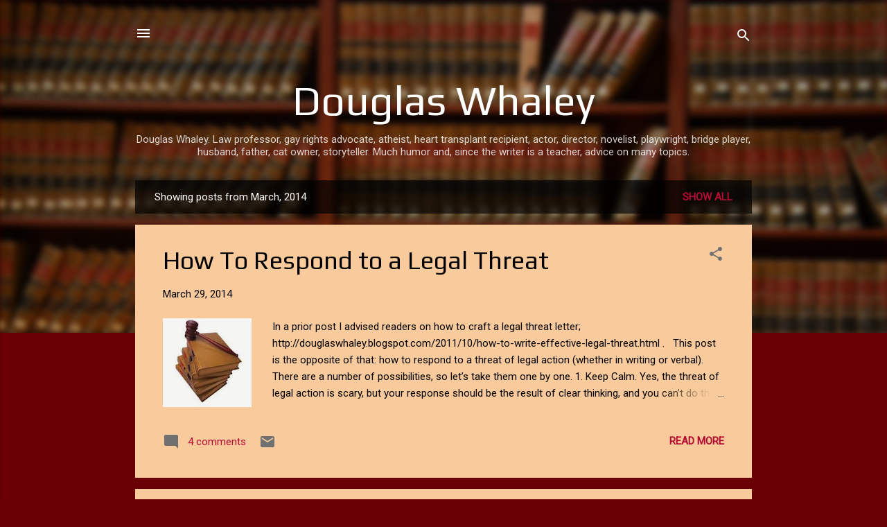

--- FILE ---
content_type: text/html; charset=UTF-8
request_url: https://douglaswhaley.blogspot.com/b/stats?style=BLACK_TRANSPARENT&timeRange=ALL_TIME&token=APq4FmBtdKJEdVHZIsaHST9zSEAy0h_gQn76s9AyI5rzTG50Yv9bRYD_nfu-GevsBHL7nRtZJssNucEhDxRyhFENi23Dso-_aQ
body_size: -11
content:
{"total":1434706,"sparklineOptions":{"backgroundColor":{"fillOpacity":0.1,"fill":"#000000"},"series":[{"areaOpacity":0.3,"color":"#202020"}]},"sparklineData":[[0,12],[1,11],[2,15],[3,9],[4,14],[5,11],[6,13],[7,10],[8,9],[9,7],[10,22],[11,13],[12,20],[13,41],[14,51],[15,99],[16,83],[17,45],[18,20],[19,51],[20,32],[21,14],[22,49],[23,54],[24,55],[25,64],[26,38],[27,38],[28,36],[29,3]],"nextTickMs":360000}